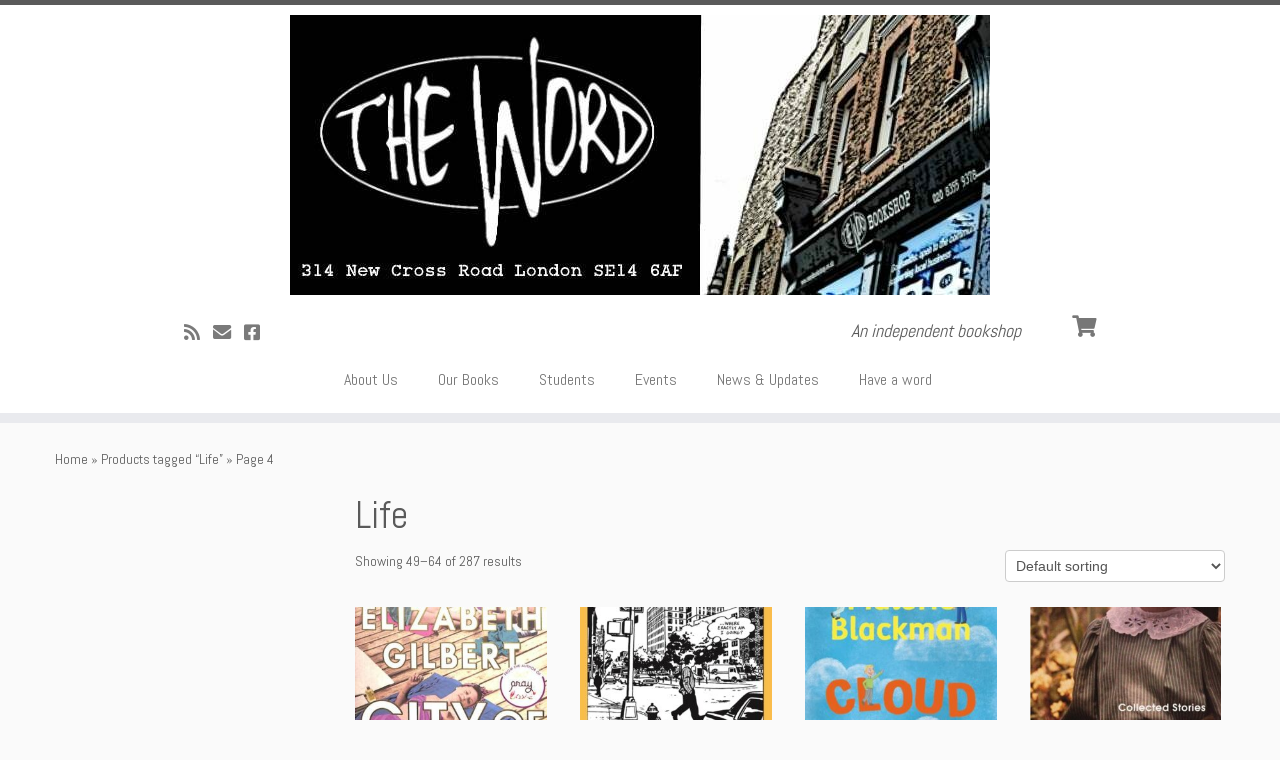

--- FILE ---
content_type: text/html; charset=UTF-8
request_url: https://www.wordbookshop.co.uk/product-tag/life/page/4/
body_size: 15723
content:
<!DOCTYPE html>
<!--[if IE 7]>
<html class="ie ie7 no-js" lang="en-GB">
<![endif]-->
<!--[if IE 8]>
<html class="ie ie8 no-js" lang="en-GB">
<![endif]-->
<!--[if !(IE 7) | !(IE 8)  ]><!-->
<html class="no-js" lang="en-GB">
<!--<![endif]-->
	<head>
		<meta charset="UTF-8" />
		<meta http-equiv="X-UA-Compatible" content="IE=EDGE" />
		<meta name="viewport" content="width=device-width, initial-scale=1.0" />
        <link rel="profile"  href="https://gmpg.org/xfn/11" />
		<link rel="pingback" href="https://www.wordbookshop.co.uk/xmlrpc.php" />
		<script>(function(html){html.className = html.className.replace(/\bno-js\b/,'js')})(document.documentElement);</script>
<title>Life &#8211; Page 4 &#8211; The Word Bookshop</title>
<meta name='robots' content='max-image-preview:large' />
<link rel='dns-prefetch' href='//fonts.googleapis.com' />
<link rel="alternate" type="application/rss+xml" title="The Word Bookshop &raquo; Feed" href="https://www.wordbookshop.co.uk/feed/" />
<link rel="alternate" type="application/rss+xml" title="The Word Bookshop &raquo; Comments Feed" href="https://www.wordbookshop.co.uk/comments/feed/" />
<link rel="alternate" type="application/rss+xml" title="The Word Bookshop &raquo; Life Tag Feed" href="https://www.wordbookshop.co.uk/product-tag/life/feed/" />
<script type="text/javascript">
window._wpemojiSettings = {"baseUrl":"https:\/\/s.w.org\/images\/core\/emoji\/14.0.0\/72x72\/","ext":".png","svgUrl":"https:\/\/s.w.org\/images\/core\/emoji\/14.0.0\/svg\/","svgExt":".svg","source":{"concatemoji":"https:\/\/www.wordbookshop.co.uk\/wp-includes\/js\/wp-emoji-release.min.js?ver=6.1.9"}};
/*! This file is auto-generated */
!function(e,a,t){var n,r,o,i=a.createElement("canvas"),p=i.getContext&&i.getContext("2d");function s(e,t){var a=String.fromCharCode,e=(p.clearRect(0,0,i.width,i.height),p.fillText(a.apply(this,e),0,0),i.toDataURL());return p.clearRect(0,0,i.width,i.height),p.fillText(a.apply(this,t),0,0),e===i.toDataURL()}function c(e){var t=a.createElement("script");t.src=e,t.defer=t.type="text/javascript",a.getElementsByTagName("head")[0].appendChild(t)}for(o=Array("flag","emoji"),t.supports={everything:!0,everythingExceptFlag:!0},r=0;r<o.length;r++)t.supports[o[r]]=function(e){if(p&&p.fillText)switch(p.textBaseline="top",p.font="600 32px Arial",e){case"flag":return s([127987,65039,8205,9895,65039],[127987,65039,8203,9895,65039])?!1:!s([55356,56826,55356,56819],[55356,56826,8203,55356,56819])&&!s([55356,57332,56128,56423,56128,56418,56128,56421,56128,56430,56128,56423,56128,56447],[55356,57332,8203,56128,56423,8203,56128,56418,8203,56128,56421,8203,56128,56430,8203,56128,56423,8203,56128,56447]);case"emoji":return!s([129777,127995,8205,129778,127999],[129777,127995,8203,129778,127999])}return!1}(o[r]),t.supports.everything=t.supports.everything&&t.supports[o[r]],"flag"!==o[r]&&(t.supports.everythingExceptFlag=t.supports.everythingExceptFlag&&t.supports[o[r]]);t.supports.everythingExceptFlag=t.supports.everythingExceptFlag&&!t.supports.flag,t.DOMReady=!1,t.readyCallback=function(){t.DOMReady=!0},t.supports.everything||(n=function(){t.readyCallback()},a.addEventListener?(a.addEventListener("DOMContentLoaded",n,!1),e.addEventListener("load",n,!1)):(e.attachEvent("onload",n),a.attachEvent("onreadystatechange",function(){"complete"===a.readyState&&t.readyCallback()})),(e=t.source||{}).concatemoji?c(e.concatemoji):e.wpemoji&&e.twemoji&&(c(e.twemoji),c(e.wpemoji)))}(window,document,window._wpemojiSettings);
</script>
<style type="text/css">
img.wp-smiley,
img.emoji {
	display: inline !important;
	border: none !important;
	box-shadow: none !important;
	height: 1em !important;
	width: 1em !important;
	margin: 0 0.07em !important;
	vertical-align: -0.1em !important;
	background: none !important;
	padding: 0 !important;
}
</style>
	<link rel='stylesheet' id='tc-gfonts-css' href='//fonts.googleapis.com/css?family=Abel%7CAbel' type='text/css' media='all' />
<link rel='stylesheet' id='wp-block-library-css' href='https://www.wordbookshop.co.uk/wp-includes/css/dist/block-library/style.min.css?ver=6.1.9' type='text/css' media='all' />
<link rel='stylesheet' id='wc-blocks-vendors-style-css' href='https://www.wordbookshop.co.uk/wp-content/plugins/woocommerce/packages/woocommerce-blocks/build/wc-blocks-vendors-style.css?ver=9.4.3' type='text/css' media='all' />
<link rel='stylesheet' id='wc-blocks-style-css' href='https://www.wordbookshop.co.uk/wp-content/plugins/woocommerce/packages/woocommerce-blocks/build/wc-blocks-style.css?ver=9.4.3' type='text/css' media='all' />
<link rel='stylesheet' id='classic-theme-styles-css' href='https://www.wordbookshop.co.uk/wp-includes/css/classic-themes.min.css?ver=1' type='text/css' media='all' />
<style id='global-styles-inline-css' type='text/css'>
body{--wp--preset--color--black: #000000;--wp--preset--color--cyan-bluish-gray: #abb8c3;--wp--preset--color--white: #ffffff;--wp--preset--color--pale-pink: #f78da7;--wp--preset--color--vivid-red: #cf2e2e;--wp--preset--color--luminous-vivid-orange: #ff6900;--wp--preset--color--luminous-vivid-amber: #fcb900;--wp--preset--color--light-green-cyan: #7bdcb5;--wp--preset--color--vivid-green-cyan: #00d084;--wp--preset--color--pale-cyan-blue: #8ed1fc;--wp--preset--color--vivid-cyan-blue: #0693e3;--wp--preset--color--vivid-purple: #9b51e0;--wp--preset--gradient--vivid-cyan-blue-to-vivid-purple: linear-gradient(135deg,rgba(6,147,227,1) 0%,rgb(155,81,224) 100%);--wp--preset--gradient--light-green-cyan-to-vivid-green-cyan: linear-gradient(135deg,rgb(122,220,180) 0%,rgb(0,208,130) 100%);--wp--preset--gradient--luminous-vivid-amber-to-luminous-vivid-orange: linear-gradient(135deg,rgba(252,185,0,1) 0%,rgba(255,105,0,1) 100%);--wp--preset--gradient--luminous-vivid-orange-to-vivid-red: linear-gradient(135deg,rgba(255,105,0,1) 0%,rgb(207,46,46) 100%);--wp--preset--gradient--very-light-gray-to-cyan-bluish-gray: linear-gradient(135deg,rgb(238,238,238) 0%,rgb(169,184,195) 100%);--wp--preset--gradient--cool-to-warm-spectrum: linear-gradient(135deg,rgb(74,234,220) 0%,rgb(151,120,209) 20%,rgb(207,42,186) 40%,rgb(238,44,130) 60%,rgb(251,105,98) 80%,rgb(254,248,76) 100%);--wp--preset--gradient--blush-light-purple: linear-gradient(135deg,rgb(255,206,236) 0%,rgb(152,150,240) 100%);--wp--preset--gradient--blush-bordeaux: linear-gradient(135deg,rgb(254,205,165) 0%,rgb(254,45,45) 50%,rgb(107,0,62) 100%);--wp--preset--gradient--luminous-dusk: linear-gradient(135deg,rgb(255,203,112) 0%,rgb(199,81,192) 50%,rgb(65,88,208) 100%);--wp--preset--gradient--pale-ocean: linear-gradient(135deg,rgb(255,245,203) 0%,rgb(182,227,212) 50%,rgb(51,167,181) 100%);--wp--preset--gradient--electric-grass: linear-gradient(135deg,rgb(202,248,128) 0%,rgb(113,206,126) 100%);--wp--preset--gradient--midnight: linear-gradient(135deg,rgb(2,3,129) 0%,rgb(40,116,252) 100%);--wp--preset--duotone--dark-grayscale: url('#wp-duotone-dark-grayscale');--wp--preset--duotone--grayscale: url('#wp-duotone-grayscale');--wp--preset--duotone--purple-yellow: url('#wp-duotone-purple-yellow');--wp--preset--duotone--blue-red: url('#wp-duotone-blue-red');--wp--preset--duotone--midnight: url('#wp-duotone-midnight');--wp--preset--duotone--magenta-yellow: url('#wp-duotone-magenta-yellow');--wp--preset--duotone--purple-green: url('#wp-duotone-purple-green');--wp--preset--duotone--blue-orange: url('#wp-duotone-blue-orange');--wp--preset--font-size--small: 13px;--wp--preset--font-size--medium: 20px;--wp--preset--font-size--large: 36px;--wp--preset--font-size--x-large: 42px;--wp--preset--spacing--20: 0.44rem;--wp--preset--spacing--30: 0.67rem;--wp--preset--spacing--40: 1rem;--wp--preset--spacing--50: 1.5rem;--wp--preset--spacing--60: 2.25rem;--wp--preset--spacing--70: 3.38rem;--wp--preset--spacing--80: 5.06rem;}:where(.is-layout-flex){gap: 0.5em;}body .is-layout-flow > .alignleft{float: left;margin-inline-start: 0;margin-inline-end: 2em;}body .is-layout-flow > .alignright{float: right;margin-inline-start: 2em;margin-inline-end: 0;}body .is-layout-flow > .aligncenter{margin-left: auto !important;margin-right: auto !important;}body .is-layout-constrained > .alignleft{float: left;margin-inline-start: 0;margin-inline-end: 2em;}body .is-layout-constrained > .alignright{float: right;margin-inline-start: 2em;margin-inline-end: 0;}body .is-layout-constrained > .aligncenter{margin-left: auto !important;margin-right: auto !important;}body .is-layout-constrained > :where(:not(.alignleft):not(.alignright):not(.alignfull)){max-width: var(--wp--style--global--content-size);margin-left: auto !important;margin-right: auto !important;}body .is-layout-constrained > .alignwide{max-width: var(--wp--style--global--wide-size);}body .is-layout-flex{display: flex;}body .is-layout-flex{flex-wrap: wrap;align-items: center;}body .is-layout-flex > *{margin: 0;}:where(.wp-block-columns.is-layout-flex){gap: 2em;}.has-black-color{color: var(--wp--preset--color--black) !important;}.has-cyan-bluish-gray-color{color: var(--wp--preset--color--cyan-bluish-gray) !important;}.has-white-color{color: var(--wp--preset--color--white) !important;}.has-pale-pink-color{color: var(--wp--preset--color--pale-pink) !important;}.has-vivid-red-color{color: var(--wp--preset--color--vivid-red) !important;}.has-luminous-vivid-orange-color{color: var(--wp--preset--color--luminous-vivid-orange) !important;}.has-luminous-vivid-amber-color{color: var(--wp--preset--color--luminous-vivid-amber) !important;}.has-light-green-cyan-color{color: var(--wp--preset--color--light-green-cyan) !important;}.has-vivid-green-cyan-color{color: var(--wp--preset--color--vivid-green-cyan) !important;}.has-pale-cyan-blue-color{color: var(--wp--preset--color--pale-cyan-blue) !important;}.has-vivid-cyan-blue-color{color: var(--wp--preset--color--vivid-cyan-blue) !important;}.has-vivid-purple-color{color: var(--wp--preset--color--vivid-purple) !important;}.has-black-background-color{background-color: var(--wp--preset--color--black) !important;}.has-cyan-bluish-gray-background-color{background-color: var(--wp--preset--color--cyan-bluish-gray) !important;}.has-white-background-color{background-color: var(--wp--preset--color--white) !important;}.has-pale-pink-background-color{background-color: var(--wp--preset--color--pale-pink) !important;}.has-vivid-red-background-color{background-color: var(--wp--preset--color--vivid-red) !important;}.has-luminous-vivid-orange-background-color{background-color: var(--wp--preset--color--luminous-vivid-orange) !important;}.has-luminous-vivid-amber-background-color{background-color: var(--wp--preset--color--luminous-vivid-amber) !important;}.has-light-green-cyan-background-color{background-color: var(--wp--preset--color--light-green-cyan) !important;}.has-vivid-green-cyan-background-color{background-color: var(--wp--preset--color--vivid-green-cyan) !important;}.has-pale-cyan-blue-background-color{background-color: var(--wp--preset--color--pale-cyan-blue) !important;}.has-vivid-cyan-blue-background-color{background-color: var(--wp--preset--color--vivid-cyan-blue) !important;}.has-vivid-purple-background-color{background-color: var(--wp--preset--color--vivid-purple) !important;}.has-black-border-color{border-color: var(--wp--preset--color--black) !important;}.has-cyan-bluish-gray-border-color{border-color: var(--wp--preset--color--cyan-bluish-gray) !important;}.has-white-border-color{border-color: var(--wp--preset--color--white) !important;}.has-pale-pink-border-color{border-color: var(--wp--preset--color--pale-pink) !important;}.has-vivid-red-border-color{border-color: var(--wp--preset--color--vivid-red) !important;}.has-luminous-vivid-orange-border-color{border-color: var(--wp--preset--color--luminous-vivid-orange) !important;}.has-luminous-vivid-amber-border-color{border-color: var(--wp--preset--color--luminous-vivid-amber) !important;}.has-light-green-cyan-border-color{border-color: var(--wp--preset--color--light-green-cyan) !important;}.has-vivid-green-cyan-border-color{border-color: var(--wp--preset--color--vivid-green-cyan) !important;}.has-pale-cyan-blue-border-color{border-color: var(--wp--preset--color--pale-cyan-blue) !important;}.has-vivid-cyan-blue-border-color{border-color: var(--wp--preset--color--vivid-cyan-blue) !important;}.has-vivid-purple-border-color{border-color: var(--wp--preset--color--vivid-purple) !important;}.has-vivid-cyan-blue-to-vivid-purple-gradient-background{background: var(--wp--preset--gradient--vivid-cyan-blue-to-vivid-purple) !important;}.has-light-green-cyan-to-vivid-green-cyan-gradient-background{background: var(--wp--preset--gradient--light-green-cyan-to-vivid-green-cyan) !important;}.has-luminous-vivid-amber-to-luminous-vivid-orange-gradient-background{background: var(--wp--preset--gradient--luminous-vivid-amber-to-luminous-vivid-orange) !important;}.has-luminous-vivid-orange-to-vivid-red-gradient-background{background: var(--wp--preset--gradient--luminous-vivid-orange-to-vivid-red) !important;}.has-very-light-gray-to-cyan-bluish-gray-gradient-background{background: var(--wp--preset--gradient--very-light-gray-to-cyan-bluish-gray) !important;}.has-cool-to-warm-spectrum-gradient-background{background: var(--wp--preset--gradient--cool-to-warm-spectrum) !important;}.has-blush-light-purple-gradient-background{background: var(--wp--preset--gradient--blush-light-purple) !important;}.has-blush-bordeaux-gradient-background{background: var(--wp--preset--gradient--blush-bordeaux) !important;}.has-luminous-dusk-gradient-background{background: var(--wp--preset--gradient--luminous-dusk) !important;}.has-pale-ocean-gradient-background{background: var(--wp--preset--gradient--pale-ocean) !important;}.has-electric-grass-gradient-background{background: var(--wp--preset--gradient--electric-grass) !important;}.has-midnight-gradient-background{background: var(--wp--preset--gradient--midnight) !important;}.has-small-font-size{font-size: var(--wp--preset--font-size--small) !important;}.has-medium-font-size{font-size: var(--wp--preset--font-size--medium) !important;}.has-large-font-size{font-size: var(--wp--preset--font-size--large) !important;}.has-x-large-font-size{font-size: var(--wp--preset--font-size--x-large) !important;}
.wp-block-navigation a:where(:not(.wp-element-button)){color: inherit;}
:where(.wp-block-columns.is-layout-flex){gap: 2em;}
.wp-block-pullquote{font-size: 1.5em;line-height: 1.6;}
</style>
<link rel='stylesheet' id='woocommerce-layout-css' href='https://www.wordbookshop.co.uk/wp-content/plugins/woocommerce/assets/css/woocommerce-layout.css?ver=7.4.0' type='text/css' media='all' />
<link rel='stylesheet' id='woocommerce-smallscreen-css' href='https://www.wordbookshop.co.uk/wp-content/plugins/woocommerce/assets/css/woocommerce-smallscreen.css?ver=7.4.0' type='text/css' media='only screen and (max-width: 768px)' />
<link rel='stylesheet' id='woocommerce-general-css' href='https://www.wordbookshop.co.uk/wp-content/plugins/woocommerce/assets/css/woocommerce.css?ver=7.4.0' type='text/css' media='all' />
<style id='woocommerce-inline-inline-css' type='text/css'>
.woocommerce form .form-row .required { visibility: visible; }
</style>
<link rel='stylesheet' id='customizr-fa-css' href='https://www.wordbookshop.co.uk/wp-content/themes/customizr/assets/shared/fonts/fa/css/fontawesome-all.min.css?ver=4.4.21' type='text/css' media='all' />
<link rel='stylesheet' id='customizr-common-css' href='https://www.wordbookshop.co.uk/wp-content/themes/customizr/inc/assets/css/tc_common.min.css?ver=4.4.21' type='text/css' media='all' />
<link rel='stylesheet' id='customizr-skin-css' href='https://www.wordbookshop.co.uk/wp-content/themes/customizr/inc/assets/css/grey.min.css?ver=4.4.21' type='text/css' media='all' />
<style id='customizr-skin-inline-css' type='text/css'>

                  .site-title,.site-description,h1,h2,h3,.tc-dropcap {
                    font-family : 'Abel';
                    font-weight : inherit;
                  }

                  body,.navbar .nav>li>a {
                    font-family : 'Abel';
                    font-weight : inherit;
                  }
table { border-collapse: separate; }
                           body table { border-collapse: collapse; }
                          
.social-links .social-icon:before { content: none } 
.sticky-enabled .tc-shrink-on .site-logo img {
    					height:30px!important;width:auto!important
    				}

    				.sticky-enabled .tc-shrink-on .brand .site-title {
    					font-size:0.6em;opacity:0.8;line-height:1.2em
    				}

.tc-slider-loader-wrapper{ display:none }
html.js .tc-slider-loader-wrapper { display: block }.no-csstransforms3d .tc-slider-loader-wrapper .tc-img-gif-loader {
                                                background: url('https://www.wordbookshop.co.uk/wp-content/themes/customizr/assets/front/img/slider-loader.gif') no-repeat center center;
                                         }.tc-slider-loader-wrapper .tc-css-loader > div { border-color:#5A5A5A; }
#tc-push-footer { display: none; visibility: hidden; }
         .tc-sticky-footer #tc-push-footer.sticky-footer-enabled { display: block; }
        

.sticky-enabled .tc-header.tc-wccart-off .tc-wc-menu { display: none; }
               .sticky-enabled .tc-tagline-off.tc-wccart-on .tc-wc-menu { margin-left: 0; margin-top: 3px; }
               .sticky-enabled .tc-tagline-off.tc-wccart-on .btn-toggle-nav { margin-top: 5px; }
               .tc-header .tc-wc-menu .nav { text-align: right; }
               .navbar .tc-wc-menu .nav > li > .dropdown-menu:before { right: 9px; left: auto;} .navbar .tc-wc-menu .nav > li > .dropdown-menu:after { right: 10px; left: auto; }
               .tc-header .tc-wc-menu .dropdown-menu {
                  right: 0; left: auto; width: 250px; padding: 2px;
               }
               .tc-header .tc-wc-menu {
                 float: right; clear:none; margin-top: 1px;
               }
               .tc-header .tc-wc-menu .nav > li {
                 float:none;
               }
               .tc-wc-menu ul.dropdown-menu .buttons a,
               .tc-wc-menu ul {
                 width: 100%;
                 -webkit-box-sizing: border-box;
                 -moz-box-sizing: border-box;
                 box-sizing: border-box;
               }
               .tc-wc-menu ul.dropdown-menu .buttons a {
                 margin: 10px 5px 0 0px; text-align: center;
               }
               .tc-wc-menu .nav > li > a:before {
                 content: '\f07a';
                 position:absolute;
                 font-size:1.35em; left: 0;
               }
               .tc-header .tc-wc-menu .nav > li > a {
                 position: relative;
                 padding-right: 0 !important;
                 padding-left: 0 !important;
                 display:inline-block;
                 border-bottom: none;
                 text-align: right;
                 height: 1em;
                 min-width:1.8em;
               }
               .tc-wc-menu .count {
                 font-size: 0.7em;
                 margin-left: 2.1em;
                 position: relative;
                 top: 1em;
                 pointer-events: none;
               }
               .tc-wc-menu .woocommerce.widget_shopping_cart li {
                 padding: 0.5em;
               }
               .tc-header .tc-wc-menu .woocommerce.widget_shopping_cart p,
               .tc-header .tc-wc-menu .woocommerce.widget_shopping_cart li {
                 padding-right: 1em;
                 padding-left: 1em;
                 text-align: left;
                 font-size: inherit; font-family: inherit;
               }
               .tc-wc-menu .widget_shopping_cart .product_list_widget li a.remove {
                 position: relative; float: left; top: auto; margin-right: 0.2em;
               }
               .tc-wc-menu .widget_shopping_cart .product_list_widget {
                 max-height: 40vh;
                 overflow-y: auto;
                 padding: 1em 0;
               }
               @media (max-width: 979px) {
                .tc-wc-menu[class*=span] { width: auto; margin-top:7px;  }
                .tc-wc-menu .dropdown-menu { display: none !important;}
              }
              @media (max-width: 767px) { .sticky-enabled .tc-wccart-on .brand { width: 50%;} }
        

              @media (min-width: 1200px) {
              .tc-post-list-grid article .entry-title {font-size:24px;line-height:38px;}
              .tc-post-list-grid .tc-g-cont {font-size:14px;line-height:22px;}
          }
            
              @media (max-width: 1199px) and (min-width: 980px) {
              .tc-post-list-grid article .entry-title {font-size:20px;line-height:31px;}
              .tc-post-list-grid .tc-g-cont {font-size:13px;line-height:20px;}
          }
            
              @media (max-width: 979px) and (min-width: 768px) {
              .tc-post-list-grid article .entry-title {font-size:18px;line-height:27px;}
              .tc-post-list-grid .tc-g-cont {font-size:12px;line-height:19px;}
          }
            
              @media (max-width: 767px) {
              .tc-post-list-grid article .entry-title {font-size:24px;line-height:38px;}
              .tc-post-list-grid .tc-g-cont {font-size:14px;line-height:22px;}
          }
            
              @media (max-width: 480px) {
              .tc-post-list-grid article .entry-title {font-size:20px;line-height:31px;}
              .tc-post-list-grid .tc-g-cont {font-size:13px;line-height:20px;}
          }
            

            .grid-cols-3 figure {
                  height:225px;
                  max-height:225px;
                  line-height:225px;
            }
.tc-grid-border .tc-grid { border-bottom: none }
.tc-grid-border .grid__item { border-bottom: 3px solid #5A5A5A}

</style>
<link rel='stylesheet' id='customizr-style-css' href='https://www.wordbookshop.co.uk/wp-content/themes/customizr/style.css?ver=4.4.21' type='text/css' media='all' />
<link rel='stylesheet' id='fancyboxcss-css' href='https://www.wordbookshop.co.uk/wp-content/themes/customizr/assets/front/js/libs/fancybox/jquery.fancybox-1.3.4.min.css?ver=6.1.9' type='text/css' media='all' />
<script type='text/javascript' src='https://www.wordbookshop.co.uk/wp-includes/js/jquery/jquery.min.js?ver=3.6.1' id='jquery-core-js'></script>
<script type='text/javascript' src='https://www.wordbookshop.co.uk/wp-includes/js/jquery/jquery-migrate.min.js?ver=3.3.2' id='jquery-migrate-js'></script>
<script type='text/javascript' src='https://www.wordbookshop.co.uk/wp-content/themes/customizr/assets/front/js/libs/modernizr.min.js?ver=4.4.21' id='modernizr-js'></script>
<script type='text/javascript' src='https://www.wordbookshop.co.uk/wp-content/themes/customizr/assets/front/js/libs/fancybox/jquery.fancybox-1.3.4.min.js?ver=4.4.21' id='tc-fancybox-js'></script>
<script type='text/javascript' src='https://www.wordbookshop.co.uk/wp-includes/js/underscore.min.js?ver=1.13.4' id='underscore-js'></script>
<script type='text/javascript' id='tc-scripts-js-extra'>
/* <![CDATA[ */
var TCParams = {"_disabled":[],"FancyBoxState":"1","FancyBoxAutoscale":"1","SliderName":"","SliderDelay":"","SliderHover":"1","centerSliderImg":"1","SmoothScroll":{"Enabled":true,"Options":{"touchpadSupport":false}},"anchorSmoothScroll":"linear","anchorSmoothScrollExclude":{"simple":["[class*=edd]",".tc-carousel-control",".carousel-control","[data-toggle=\"modal\"]","[data-toggle=\"dropdown\"]","[data-toggle=\"tooltip\"]","[data-toggle=\"popover\"]","[data-toggle=\"collapse\"]","[data-toggle=\"tab\"]","[data-toggle=\"pill\"]","[class*=upme]","[class*=um-]"],"deep":{"classes":[],"ids":[]}},"ReorderBlocks":"1","centerAllImg":"1","HasComments":"","LeftSidebarClass":".span3.left.tc-sidebar","RightSidebarClass":".span3.right.tc-sidebar","LoadModernizr":"1","stickyCustomOffset":{"_initial":0,"_scrolling":0,"options":{"_static":true,"_element":""}},"stickyHeader":"1","dropdowntoViewport":"","timerOnScrollAllBrowsers":"1","extLinksStyle":"1","extLinksTargetExt":"","extLinksSkipSelectors":{"classes":["btn","button"],"ids":[]},"dropcapEnabled":"","dropcapWhere":{"post":"","page":""},"dropcapMinWords":"50","dropcapSkipSelectors":{"tags":["IMG","IFRAME","H1","H2","H3","H4","H5","H6","BLOCKQUOTE","UL","OL"],"classes":["btn","tc-placeholder-wrap"],"id":[]},"imgSmartLoadEnabled":"1","imgSmartLoadOpts":{"parentSelectors":[".article-container",".__before_main_wrapper",".widget-front"],"opts":{"excludeImg":[".tc-holder-img"]}},"imgSmartLoadsForSliders":"1","goldenRatio":"1.618","gridGoldenRatioLimit":"350","isSecondMenuEnabled":"","secondMenuRespSet":"in-sn-before","isParallaxOn":"1","parallaxRatio":"0.55","pluginCompats":[],"adminAjaxUrl":"https:\/\/www.wordbookshop.co.uk\/wp-admin\/admin-ajax.php","ajaxUrl":"https:\/\/www.wordbookshop.co.uk\/?czrajax=1","frontNonce":{"id":"CZRFrontNonce","handle":"443813b031"},"isDevMode":"","isModernStyle":"","i18n":{"Permanently dismiss":"Permanently dismiss"},"version":"4.4.21","frontNotifications":{"styleSwitcher":{"enabled":false,"content":"","dismissAction":"dismiss_style_switcher_note_front","ajaxUrl":"https:\/\/www.wordbookshop.co.uk\/wp-admin\/admin-ajax.php"}}};
/* ]]> */
</script>
<script type='text/javascript' src='https://www.wordbookshop.co.uk/wp-content/themes/customizr/inc/assets/js/tc-scripts.min.js?ver=4.4.21' id='tc-scripts-js'></script>
<link rel="https://api.w.org/" href="https://www.wordbookshop.co.uk/wp-json/" /><link rel="alternate" type="application/json" href="https://www.wordbookshop.co.uk/wp-json/wp/v2/product_tag/10334" /><link rel="EditURI" type="application/rsd+xml" title="RSD" href="https://www.wordbookshop.co.uk/xmlrpc.php?rsd" />
<link rel="wlwmanifest" type="application/wlwmanifest+xml" href="https://www.wordbookshop.co.uk/wp-includes/wlwmanifest.xml" />
<meta name="generator" content="WordPress 6.1.9" />
<meta name="generator" content="WooCommerce 7.4.0" />
	<noscript><style>.woocommerce-product-gallery{ opacity: 1 !important; }</style></noscript>
	<link rel="icon" href="https://www.wordbookshop.co.uk/wp-content/uploads/2017/03/cropped-word_logo_trans-32x32.png" sizes="32x32" />
<link rel="icon" href="https://www.wordbookshop.co.uk/wp-content/uploads/2017/03/cropped-word_logo_trans-192x192.png" sizes="192x192" />
<link rel="apple-touch-icon" href="https://www.wordbookshop.co.uk/wp-content/uploads/2017/03/cropped-word_logo_trans-180x180.png" />
<meta name="msapplication-TileImage" content="https://www.wordbookshop.co.uk/wp-content/uploads/2017/03/cropped-word_logo_trans-270x270.png" />
		<style type="text/css" id="wp-custom-css">
			#wp-block-search__input-1 {
	height: 40px;
}

 .wp-block-search__button {
	height: 50px;
	 border-radius: 3px;
}		</style>
			</head>
	
	<body class="archive paged tax-product_tag term-life term-10334 wp-custom-logo wp-embed-responsive paged-4 theme-customizr woocommerce woocommerce-page woocommerce-no-js tc-fade-hover-links tc-l-sidebar tc-center-images skin-grey customizr-4-4-21 tc-sticky-header sticky-disabled tc-solid-color-on-scroll no-navbar tc-regular-menu tc-sticky-footer" >
    <svg xmlns="http://www.w3.org/2000/svg" viewBox="0 0 0 0" width="0" height="0" focusable="false" role="none" style="visibility: hidden; position: absolute; left: -9999px; overflow: hidden;" ><defs><filter id="wp-duotone-dark-grayscale"><feColorMatrix color-interpolation-filters="sRGB" type="matrix" values=" .299 .587 .114 0 0 .299 .587 .114 0 0 .299 .587 .114 0 0 .299 .587 .114 0 0 " /><feComponentTransfer color-interpolation-filters="sRGB" ><feFuncR type="table" tableValues="0 0.49803921568627" /><feFuncG type="table" tableValues="0 0.49803921568627" /><feFuncB type="table" tableValues="0 0.49803921568627" /><feFuncA type="table" tableValues="1 1" /></feComponentTransfer><feComposite in2="SourceGraphic" operator="in" /></filter></defs></svg><svg xmlns="http://www.w3.org/2000/svg" viewBox="0 0 0 0" width="0" height="0" focusable="false" role="none" style="visibility: hidden; position: absolute; left: -9999px; overflow: hidden;" ><defs><filter id="wp-duotone-grayscale"><feColorMatrix color-interpolation-filters="sRGB" type="matrix" values=" .299 .587 .114 0 0 .299 .587 .114 0 0 .299 .587 .114 0 0 .299 .587 .114 0 0 " /><feComponentTransfer color-interpolation-filters="sRGB" ><feFuncR type="table" tableValues="0 1" /><feFuncG type="table" tableValues="0 1" /><feFuncB type="table" tableValues="0 1" /><feFuncA type="table" tableValues="1 1" /></feComponentTransfer><feComposite in2="SourceGraphic" operator="in" /></filter></defs></svg><svg xmlns="http://www.w3.org/2000/svg" viewBox="0 0 0 0" width="0" height="0" focusable="false" role="none" style="visibility: hidden; position: absolute; left: -9999px; overflow: hidden;" ><defs><filter id="wp-duotone-purple-yellow"><feColorMatrix color-interpolation-filters="sRGB" type="matrix" values=" .299 .587 .114 0 0 .299 .587 .114 0 0 .299 .587 .114 0 0 .299 .587 .114 0 0 " /><feComponentTransfer color-interpolation-filters="sRGB" ><feFuncR type="table" tableValues="0.54901960784314 0.98823529411765" /><feFuncG type="table" tableValues="0 1" /><feFuncB type="table" tableValues="0.71764705882353 0.25490196078431" /><feFuncA type="table" tableValues="1 1" /></feComponentTransfer><feComposite in2="SourceGraphic" operator="in" /></filter></defs></svg><svg xmlns="http://www.w3.org/2000/svg" viewBox="0 0 0 0" width="0" height="0" focusable="false" role="none" style="visibility: hidden; position: absolute; left: -9999px; overflow: hidden;" ><defs><filter id="wp-duotone-blue-red"><feColorMatrix color-interpolation-filters="sRGB" type="matrix" values=" .299 .587 .114 0 0 .299 .587 .114 0 0 .299 .587 .114 0 0 .299 .587 .114 0 0 " /><feComponentTransfer color-interpolation-filters="sRGB" ><feFuncR type="table" tableValues="0 1" /><feFuncG type="table" tableValues="0 0.27843137254902" /><feFuncB type="table" tableValues="0.5921568627451 0.27843137254902" /><feFuncA type="table" tableValues="1 1" /></feComponentTransfer><feComposite in2="SourceGraphic" operator="in" /></filter></defs></svg><svg xmlns="http://www.w3.org/2000/svg" viewBox="0 0 0 0" width="0" height="0" focusable="false" role="none" style="visibility: hidden; position: absolute; left: -9999px; overflow: hidden;" ><defs><filter id="wp-duotone-midnight"><feColorMatrix color-interpolation-filters="sRGB" type="matrix" values=" .299 .587 .114 0 0 .299 .587 .114 0 0 .299 .587 .114 0 0 .299 .587 .114 0 0 " /><feComponentTransfer color-interpolation-filters="sRGB" ><feFuncR type="table" tableValues="0 0" /><feFuncG type="table" tableValues="0 0.64705882352941" /><feFuncB type="table" tableValues="0 1" /><feFuncA type="table" tableValues="1 1" /></feComponentTransfer><feComposite in2="SourceGraphic" operator="in" /></filter></defs></svg><svg xmlns="http://www.w3.org/2000/svg" viewBox="0 0 0 0" width="0" height="0" focusable="false" role="none" style="visibility: hidden; position: absolute; left: -9999px; overflow: hidden;" ><defs><filter id="wp-duotone-magenta-yellow"><feColorMatrix color-interpolation-filters="sRGB" type="matrix" values=" .299 .587 .114 0 0 .299 .587 .114 0 0 .299 .587 .114 0 0 .299 .587 .114 0 0 " /><feComponentTransfer color-interpolation-filters="sRGB" ><feFuncR type="table" tableValues="0.78039215686275 1" /><feFuncG type="table" tableValues="0 0.94901960784314" /><feFuncB type="table" tableValues="0.35294117647059 0.47058823529412" /><feFuncA type="table" tableValues="1 1" /></feComponentTransfer><feComposite in2="SourceGraphic" operator="in" /></filter></defs></svg><svg xmlns="http://www.w3.org/2000/svg" viewBox="0 0 0 0" width="0" height="0" focusable="false" role="none" style="visibility: hidden; position: absolute; left: -9999px; overflow: hidden;" ><defs><filter id="wp-duotone-purple-green"><feColorMatrix color-interpolation-filters="sRGB" type="matrix" values=" .299 .587 .114 0 0 .299 .587 .114 0 0 .299 .587 .114 0 0 .299 .587 .114 0 0 " /><feComponentTransfer color-interpolation-filters="sRGB" ><feFuncR type="table" tableValues="0.65098039215686 0.40392156862745" /><feFuncG type="table" tableValues="0 1" /><feFuncB type="table" tableValues="0.44705882352941 0.4" /><feFuncA type="table" tableValues="1 1" /></feComponentTransfer><feComposite in2="SourceGraphic" operator="in" /></filter></defs></svg><svg xmlns="http://www.w3.org/2000/svg" viewBox="0 0 0 0" width="0" height="0" focusable="false" role="none" style="visibility: hidden; position: absolute; left: -9999px; overflow: hidden;" ><defs><filter id="wp-duotone-blue-orange"><feColorMatrix color-interpolation-filters="sRGB" type="matrix" values=" .299 .587 .114 0 0 .299 .587 .114 0 0 .299 .587 .114 0 0 .299 .587 .114 0 0 " /><feComponentTransfer color-interpolation-filters="sRGB" ><feFuncR type="table" tableValues="0.098039215686275 1" /><feFuncG type="table" tableValues="0 0.66274509803922" /><feFuncB type="table" tableValues="0.84705882352941 0.41960784313725" /><feFuncA type="table" tableValues="1 1" /></feComponentTransfer><feComposite in2="SourceGraphic" operator="in" /></filter></defs></svg>        <a class="screen-reader-text skip-link" href="#content">Skip to content</a>
        
    <div id="tc-page-wrap" class="">

  		
  	   	<header class="tc-header clearfix row-fluid tc-wccart-on tc-tagline-on tc-title-logo-off  tc-shrink-on tc-menu-on logo-centered tc-second-menu-in-sn-before-when-mobile">
  			
        <div class="brand span3 pull-left">
        <a class="site-logo" href="https://www.wordbookshop.co.uk/" aria-label="The Word Bookshop | An independent bookshop"><img src="https://www.wordbookshop.co.uk/wp-content/uploads/2017/03/cropped-cropped-1st-header-2.jpg" alt="Back home" width="700" height="280"  data-no-retina class=" attachment-28909"/></a>        </div> <!-- brand span3 -->

        <div class="container outside"><h2 class="site-description">An independent bookshop</h2></div>      	<div class="navbar-wrapper clearfix span9 tc-submenu-fade tc-submenu-move tc-open-on-hover pull-menu-center pull-menu-right">
        	<div class="navbar resp">
          		<div class="navbar-inner" role="navigation">
            		<div class="row-fluid">
              		<div class="social-block span5"><div class="social-links"><a rel="nofollow noopener noreferrer" class="social-icon icon-feed"  title="Subscribe to my rss feed" aria-label="Subscribe to my rss feed" href="http://www.wordbookshop.co.uk/feed/rss/"  target="_blank" ><i class="fas fa-rss"></i></a><a rel="nofollow noopener noreferrer" class="social-icon icon-mail"  title="Follow us on Email" aria-label="Follow us on Email" href="mailto://info@wordbookshop.co.uk"  target="_blank" ><i class="fas fa-envelope"></i></a><a rel="nofollow noopener noreferrer" class="social-icon icon-facebook-square"  title="Follow us on Facebook!" aria-label="Follow us on Facebook!" href="https://www.facebook.com/wordbookshop/"  target="_blank" ><i class="fab fa-facebook-square"></i></a></div></div>       <div class="tc-wc-menu tc-open-on-hover span1">
         <ul class="tc-wc-header-cart nav tc-hover-menu">
           <li class=" menu-item">
             <a class="cart-contents" href="https://www.wordbookshop.co.uk/basket/" title="View your shopping basket">
               <span class="count btn-link tc-wc-count"></span>
            </a>
                                      <ul class="dropdown-menu">
               <li>
                 <div class="widget woocommerce widget_shopping_cart"><div class="widget_shopping_cart_content"></div></div>                </li>
              </ul>
                       </li>
          </ul>
        </div>
      <h2 class="span6 inside site-description">An independent bookshop</h2><div class="nav-collapse collapse tc-hover-menu-wrapper"><div class="menu-main-navigation-container"><ul id="menu-main-navigation-2" class="nav tc-hover-menu"><li class="menu-item menu-item-type-post_type menu-item-object-page menu-item-101"><a href="https://www.wordbookshop.co.uk/how-we-do-things/">About Us</a></li>
<li class="menu-item menu-item-type-post_type menu-item-object-page menu-item-6786"><a href="https://www.wordbookshop.co.uk/shop/">Our Books</a></li>
<li class="menu-item menu-item-type-post_type menu-item-object-page menu-item-11197"><a href="https://www.wordbookshop.co.uk/students/">Students</a></li>
<li class="menu-item menu-item-type-post_type menu-item-object-page menu-item-59"><a href="https://www.wordbookshop.co.uk/events/">Events</a></li>
<li class="menu-item menu-item-type-post_type menu-item-object-page menu-item-99"><a href="https://www.wordbookshop.co.uk/news-and-updates/">News &#038; Updates</a></li>
<li class="menu-item menu-item-type-post_type menu-item-object-page menu-item-100"><a href="https://www.wordbookshop.co.uk/have-a-word/">Have a word</a></li>
</ul></div></div><div class="btn-toggle-nav pull-right"><button type="button" class="btn menu-btn" data-toggle="collapse" data-target=".nav-collapse" title="Open the menu" aria-label="Open the menu"><span class="icon-bar"></span><span class="icon-bar"></span><span class="icon-bar"></span> </button></div>          			</div><!-- /.row-fluid -->
          		</div><!-- /.navbar-inner -->
        	</div><!-- /.navbar resp -->
      	</div><!-- /.navbar-wrapper -->
    	  		</header>
  		<div id="tc-reset-margin-top" class="container-fluid" style="margin-top:103px"></div>      <div id="main-wrapper" class="container">

        <div class="tc-hot-crumble container" role="navigation"><div class="row"><div class="span12"><div class="breadcrumb-trail breadcrumbs"><span class="trail-begin"><a href="https://www.wordbookshop.co.uk" title="The Word Bookshop" rel="home" class="trail-begin">Home</a></span> <span class="sep">&raquo;</span> <a href="https://www.wordbookshop.co.uk/product-tag/life/" title="Products tagged &ldquo;Life&rdquo;">Products tagged &ldquo;Life&rdquo;</a> <span class="sep">&raquo;</span> <span class="trail-end">Page 4</span></div></div></div></div>
        <div class="container" role="main">
          <div class="row column-content-wrapper">

            
        <div class="span3 left tc-sidebar">
           <div id="left" class="widget-area" role="complementary">
                          </div><!-- //#left or //#right -->
        </div><!--.tc-sidebar -->

        
              <div id="content" class="span9 article-container tc-gallery-style">

                      <header class="woocommerce-products-header">
			<h1 class="woocommerce-products-header__title page-title">Life</h1>
	
	</header>
<div class="woocommerce-notices-wrapper"></div><p class="woocommerce-result-count">
	Showing 49&ndash;64 of 287 results</p>
<form class="woocommerce-ordering" method="get">
	<select name="orderby" class="orderby" aria-label="Shop order">
					<option value="menu_order"  selected='selected'>Default sorting</option>
					<option value="popularity" >Sort by popularity</option>
					<option value="rating" >Sort by average rating</option>
					<option value="date" >Sort by latest</option>
					<option value="price" >Sort by price: low to high</option>
					<option value="price-desc" >Sort by price: high to low</option>
			</select>
	<input type="hidden" name="paged" value="1" />
	</form>
<ul class="products columns-4">
<li class="czr-hentry product type-product post-7341 status-publish first instock product_cat-fiction-general product_tag-finding product_tag-22622 product_tag-a product_tag-adventure product_tag-and product_tag-are product_tag-arrives product_tag-as product_tag-at product_tag-be product_tag-becomes product_tag-bitterly product_tag-blossom product_tag-but product_tag-ceaselessly product_tag-charmingly product_tag-cheap product_tag-city product_tag-corner product_tag-creations product_tag-down product_tag-down-at-heel product_tag-drop product_tag-employment product_tag-every product_tag-fit product_tag-for product_tag-girlfriends product_tag-girls product_tag-goddesses product_tag-hard product_tag-her product_tag-heretofore product_tag-in product_tag-ingeniously product_tag-into product_tag-its product_tag-last product_tag-learned product_tag-learns product_tag-lessons product_tag-life product_tag-lily product_tag-live product_tag-lives product_tag-machine product_tag-made product_tag-making product_tag-manhattan product_tag-many product_tag-mean product_tag-mistakes product_tag-morris product_tag-must product_tag-new product_tag-nineteen-year-old product_tag-nothing product_tag-of product_tag-on product_tag-only product_tag-opportunity product_tag-playhouse product_tag-quickly product_tag-regrettable product_tag-revue product_tag-seamstress product_tag-seats product_tag-sewing product_tag-she product_tag-showgirls product_tag-strange product_tag-summer product_tag-taste product_tag-tat product_tag-that product_tag-the product_tag-them product_tag-there product_tag-this product_tag-to product_tag-toast product_tag-transforming product_tag-unindulged product_tag-vivian product_tag-wants product_tag-wartime product_tag-with product_tag-york has-post-thumbnail shipping-taxable purchasable product-type-simple">
	<a href="https://www.wordbookshop.co.uk/product/city-of-girls-elizabeth-gilbert/" class="woocommerce-LoopProduct-link woocommerce-loop-product__link"><img width="300" height="300" src="https://www.wordbookshop.co.uk/wp-content/uploads/2021/03/9781408867068-300x300.jpg" class="attachment-woocommerce_thumbnail size-woocommerce_thumbnail" alt="" decoding="async" loading="lazy" srcset="https://www.wordbookshop.co.uk/wp-content/uploads/2021/03/9781408867068-300x300.jpg 300w, https://www.wordbookshop.co.uk/wp-content/uploads/2021/03/9781408867068-150x150.jpg 150w, https://www.wordbookshop.co.uk/wp-content/uploads/2021/03/9781408867068-100x100.jpg 100w" sizes="(max-width: 300px) 100vw, 300px" /><h2 class="woocommerce-loop-product__title">City Of Girls</h2>
	<span class="price"><span class="woocommerce-Price-amount amount"><bdi><span class="woocommerce-Price-currencySymbol">&pound;</span>10.99</bdi></span></span>
</a><a href="?add-to-cart=7341" data-quantity="1" class="button wp-element-button product_type_simple add_to_cart_button ajax_add_to_cart" data-product_id="7341" data-product_sku="9781408867068" aria-label="Add &ldquo;City Of Girls&rdquo; to your basket" rel="nofollow">Add to basket</a></li>
<li class="czr-hentry product type-product post-1441 status-publish instock product_cat-graphic-novel product_tag-batman product_tag-maus product_tag-a product_tag-and product_tag-art product_tag-austers product_tag-been product_tag-david product_tag-detective product_tag-expert product_tag-given product_tag-hands product_tag-has product_tag-in product_tag-karasik product_tag-life product_tag-mazzuchelli product_tag-new product_tag-of product_tag-on product_tag-paul product_tag-raw product_tag-spiegelman product_tag-spin product_tag-story product_tag-the product_tag-unexpected product_tag-unique has-post-thumbnail shipping-taxable purchasable product-type-simple">
	<a href="https://www.wordbookshop.co.uk/product/city-of-glass-paul-auster/" class="woocommerce-LoopProduct-link woocommerce-loop-product__link"><img width="300" height="300" src="https://www.wordbookshop.co.uk/wp-content/uploads/2021/05/9780571226337-300x300.jpg" class="attachment-woocommerce_thumbnail size-woocommerce_thumbnail" alt="" decoding="async" loading="lazy" srcset="https://www.wordbookshop.co.uk/wp-content/uploads/2021/05/9780571226337-300x300.jpg 300w, https://www.wordbookshop.co.uk/wp-content/uploads/2021/05/9780571226337-150x150.jpg 150w, https://www.wordbookshop.co.uk/wp-content/uploads/2021/05/9780571226337-100x100.jpg 100w" sizes="(max-width: 300px) 100vw, 300px" /><h2 class="woocommerce-loop-product__title">City Of Glass</h2>
	<span class="price"><span class="woocommerce-Price-amount amount"><bdi><span class="woocommerce-Price-currencySymbol">&pound;</span>12.99</bdi></span></span>
</a><a href="?add-to-cart=1441" data-quantity="1" class="button wp-element-button product_type_simple add_to_cart_button ajax_add_to_cart" data-product_id="1441" data-product_sku="9780571226337" aria-label="Add &ldquo;City Of Glass&rdquo; to your basket" rel="nofollow">Add to basket</a></li>
<li class="czr-hentry product type-product post-6931 status-publish instock product_cat-children product_tag-a product_tag-an product_tag-and product_tag-be product_tag-but product_tag-davey product_tag-day product_tag-doesnt product_tag-end product_tag-extraordinary product_tag-fact product_tag-formed product_tag-friends product_tag-friendship product_tag-he product_tag-hes product_tag-in product_tag-is product_tag-life product_tag-moron product_tag-one product_tag-only product_tag-p product_tag-sam product_tag-sams product_tag-saves product_tag-story product_tag-thinks product_tag-this product_tag-to product_tag-told product_tag-tragedy product_tag-verse product_tag-want product_tag-with has-post-thumbnail shipping-taxable purchasable product-type-simple">
	<a href="https://www.wordbookshop.co.uk/product/cloud-busting-malorie-blackman/" class="woocommerce-LoopProduct-link woocommerce-loop-product__link"><img width="300" height="300" src="https://www.wordbookshop.co.uk/wp-content/uploads/2021/09/9780440866152-300x300.jpg" class="attachment-woocommerce_thumbnail size-woocommerce_thumbnail" alt="" decoding="async" loading="lazy" srcset="https://www.wordbookshop.co.uk/wp-content/uploads/2021/09/9780440866152-300x300.jpg 300w, https://www.wordbookshop.co.uk/wp-content/uploads/2021/09/9780440866152-150x150.jpg 150w, https://www.wordbookshop.co.uk/wp-content/uploads/2021/09/9780440866152-100x100.jpg 100w" sizes="(max-width: 300px) 100vw, 300px" /><h2 class="woocommerce-loop-product__title">Cloud Busting</h2>
	<span class="price"><span class="woocommerce-Price-amount amount"><bdi><span class="woocommerce-Price-currencySymbol">&pound;</span>7.99</bdi></span></span>
</a><a href="?add-to-cart=6931" data-quantity="1" class="button wp-element-button product_type_simple add_to_cart_button ajax_add_to_cart" data-product_id="6931" data-product_sku="9780440866152" aria-label="Add &ldquo;Cloud Busting&rdquo; to your basket" rel="nofollow">Add to basket</a></li>
<li class="czr-hentry product type-product post-7052 status-publish last instock product_cat-fiction-general product_tag-19966 product_tag-and product_tag-blitz product_tag-bowen product_tag-childhood product_tag-combines product_tag-comedy product_tag-during product_tag-elizabeth product_tag-english product_tag-ghost product_tag-life product_tag-london product_tag-love product_tag-middle-class product_tag-of product_tag-p product_tag-perception product_tag-reportage product_tag-social product_tag-stories product_tag-the product_tag-these product_tag-throughout product_tag-vision has-post-thumbnail shipping-taxable purchasable product-type-simple">
	<a href="https://www.wordbookshop.co.uk/product/vintage-classics-stories-elizab-bowen-elizabeth-bowen/" class="woocommerce-LoopProduct-link woocommerce-loop-product__link"><img width="300" height="300" src="https://www.wordbookshop.co.uk/wp-content/uploads/2021/03/9780099287735-300x300.jpg" class="attachment-woocommerce_thumbnail size-woocommerce_thumbnail" alt="" decoding="async" loading="lazy" srcset="https://www.wordbookshop.co.uk/wp-content/uploads/2021/03/9780099287735-300x300.jpg 300w, https://www.wordbookshop.co.uk/wp-content/uploads/2021/03/9780099287735-150x150.jpg 150w, https://www.wordbookshop.co.uk/wp-content/uploads/2021/03/9780099287735-100x100.jpg 100w" sizes="(max-width: 300px) 100vw, 300px" /><h2 class="woocommerce-loop-product__title">Collected Stories Elizabeth Bowen</h2>
	<span class="price"><span class="woocommerce-Price-amount amount"><bdi><span class="woocommerce-Price-currencySymbol">&pound;</span>14.99</bdi></span></span>
</a><a href="?add-to-cart=7052" data-quantity="1" class="button wp-element-button product_type_simple add_to_cart_button ajax_add_to_cart" data-product_id="7052" data-product_sku="9780099287735" aria-label="Add &ldquo;Collected Stories Elizabeth Bowen&rdquo; to your basket" rel="nofollow">Add to basket</a></li>
<li class="czr-hentry product type-product post-2212 status-publish first instock product_cat-biography-memoir product_tag-the-2 product_tag-things-4 product_tag-a product_tag-acclaimed product_tag-and product_tag-considering product_tag-cost product_tag-deborah product_tag-dont product_tag-flux-2 product_tag-following product_tag-her-2 product_tag-i product_tag-in product_tag-it product_tag-know-5 product_tag-letters-3 product_tag-levy product_tag-life product_tag-live product_tag-living-5 product_tag-meaning product_tag-means product_tag-of product_tag-pleasure-2 product_tag-radical product_tag-returns product_tag-reveals product_tag-subject product_tag-the product_tag-to product_tag-value-2 product_tag-want product_tag-what product_tag-with product_tag-writer has-post-thumbnail shipping-taxable purchasable product-type-simple">
	<a href="https://www.wordbookshop.co.uk/product/cost-of-living-deborah-levy/" class="woocommerce-LoopProduct-link woocommerce-loop-product__link"><img width="300" height="300" src="https://www.wordbookshop.co.uk/wp-content/uploads/2021/04/9780241977569-300x300.jpg" class="attachment-woocommerce_thumbnail size-woocommerce_thumbnail" alt="" decoding="async" loading="lazy" srcset="https://www.wordbookshop.co.uk/wp-content/uploads/2021/04/9780241977569-300x300.jpg 300w, https://www.wordbookshop.co.uk/wp-content/uploads/2021/04/9780241977569-150x150.jpg 150w, https://www.wordbookshop.co.uk/wp-content/uploads/2021/04/9780241977569-100x100.jpg 100w" sizes="(max-width: 300px) 100vw, 300px" /><h2 class="woocommerce-loop-product__title">Cost Of Living</h2>
	<span class="price"><span class="woocommerce-Price-amount amount"><bdi><span class="woocommerce-Price-currencySymbol">&pound;</span>10.99</bdi></span></span>
</a><a href="?add-to-cart=2212" data-quantity="1" class="button wp-element-button product_type_simple add_to_cart_button ajax_add_to_cart" data-product_id="2212" data-product_sku="9780241977569" aria-label="Add &ldquo;Cost Of Living&rdquo; to your basket" rel="nofollow">Add to basket</a></li>
<li class="czr-hentry product type-product post-1195 status-publish instock product_cat-fiction-general product_tag-a product_tag-all product_tag-and product_tag-as product_tag-becomes product_tag-carer product_tag-clear product_tag-disabled product_tag-dumps product_tag-escapes product_tag-family product_tag-flee product_tag-from product_tag-had product_tag-has product_tag-have product_tag-her product_tag-in product_tag-it product_tag-job product_tag-life product_tag-london product_tag-narrative product_tag-of product_tag-old product_tag-parents product_tag-possessions product_tag-she product_tag-son product_tag-stella product_tag-suffolk product_tag-takes product_tag-the product_tag-to product_tag-unfolds product_tag-why product_tag-with has-post-thumbnail shipping-taxable purchasable product-type-simple">
	<a href="https://www.wordbookshop.co.uk/product/country-life-rachel-cusk/" class="woocommerce-LoopProduct-link woocommerce-loop-product__link"><img width="300" height="300" src="https://www.wordbookshop.co.uk/wp-content/uploads/2021/08/9780571350919-300x300.jpg" class="attachment-woocommerce_thumbnail size-woocommerce_thumbnail" alt="" decoding="async" loading="lazy" srcset="https://www.wordbookshop.co.uk/wp-content/uploads/2021/08/9780571350919-300x300.jpg 300w, https://www.wordbookshop.co.uk/wp-content/uploads/2021/08/9780571350919-150x150.jpg 150w, https://www.wordbookshop.co.uk/wp-content/uploads/2021/08/9780571350919-100x100.jpg 100w" sizes="(max-width: 300px) 100vw, 300px" /><h2 class="woocommerce-loop-product__title">Country Life</h2>
	<span class="price"><span class="woocommerce-Price-amount amount"><bdi><span class="woocommerce-Price-currencySymbol">&pound;</span>9.99</bdi></span></span>
</a><a href="?add-to-cart=1195" data-quantity="1" class="button wp-element-button product_type_simple add_to_cart_button ajax_add_to_cart" data-product_id="1195" data-product_sku="9780571350919" aria-label="Add &ldquo;Country Life&rdquo; to your basket" rel="nofollow">Add to basket</a></li>
<li class="czr-hentry product type-product post-9808 status-publish instock product_cat-poetry product_tag-32906 product_tag-a product_tag-add product_tag-and product_tag-ariel product_tag-contain product_tag-counterpoint product_tag-creative product_tag-crossing product_tag-during product_tag-exceptionally product_tag-her product_tag-in product_tag-last product_tag-life product_tag-made product_tag-of product_tag-period product_tag-plaths product_tag-poems product_tag-posthumously product_tag-published product_tag-reputation product_tag-startling product_tag-sylvia product_tag-that product_tag-the product_tag-they product_tag-to product_tag-trees product_tag-volume product_tag-water product_tag-winter product_tag-written product_tag-years has-post-thumbnail shipping-taxable purchasable product-type-simple">
	<a href="https://www.wordbookshop.co.uk/product/crossing-the-water/" class="woocommerce-LoopProduct-link woocommerce-loop-product__link"><img width="300" height="300" src="https://www.wordbookshop.co.uk/wp-content/uploads/2021/10/9780571330096-300x300.jpg" class="attachment-woocommerce_thumbnail size-woocommerce_thumbnail" alt="" decoding="async" loading="lazy" srcset="https://www.wordbookshop.co.uk/wp-content/uploads/2021/10/9780571330096-300x300.jpg 300w, https://www.wordbookshop.co.uk/wp-content/uploads/2021/10/9780571330096-150x150.jpg 150w, https://www.wordbookshop.co.uk/wp-content/uploads/2021/10/9780571330096-100x100.jpg 100w" sizes="(max-width: 300px) 100vw, 300px" /><h2 class="woocommerce-loop-product__title">Crossing The Water</h2>
	<span class="price"><span class="woocommerce-Price-amount amount"><bdi><span class="woocommerce-Price-currencySymbol">&pound;</span>12.99</bdi></span></span>
</a><a href="?add-to-cart=9808" data-quantity="1" class="button wp-element-button product_type_simple add_to_cart_button ajax_add_to_cart" data-product_id="9808" data-product_sku="9780571330096" aria-label="Add &ldquo;Crossing The Water&rdquo; to your basket" rel="nofollow">Add to basket</a></li>
<li class="czr-hentry product type-product post-809 status-publish last instock product_cat-fiction-general product_tag-12560 product_tag-ambiguous product_tag-an product_tag-and product_tag-clues product_tag-dead-2 product_tag-enquires product_tag-heiress product_tag-her-2 product_tag-in product_tag-inheritance product_tag-into product_tag-is product_tag-led product_tag-life product_tag-lover product_tag-maas product_tag-motivation product_tag-nature-2 product_tag-novel-2 product_tag-oedipus product_tag-of product_tag-on product_tag-own product_tag-pynchons product_tag-recent product_tag-she product_tag-shortest product_tag-the product_tag-this product_tag-to product_tag-trail product_tag-trying product_tag-understand has-post-thumbnail shipping-taxable purchasable product-type-simple">
	<a href="https://www.wordbookshop.co.uk/product/crying-of-lot-49-thomas-pynchon/" class="woocommerce-LoopProduct-link woocommerce-loop-product__link"><img width="300" height="300" src="https://www.wordbookshop.co.uk/wp-content/uploads/2021/03/9780099532613-300x300.jpg" class="attachment-woocommerce_thumbnail size-woocommerce_thumbnail" alt="" decoding="async" loading="lazy" srcset="https://www.wordbookshop.co.uk/wp-content/uploads/2021/03/9780099532613-300x300.jpg 300w, https://www.wordbookshop.co.uk/wp-content/uploads/2021/03/9780099532613-150x150.jpg 150w, https://www.wordbookshop.co.uk/wp-content/uploads/2021/03/9780099532613-100x100.jpg 100w" sizes="(max-width: 300px) 100vw, 300px" /><h2 class="woocommerce-loop-product__title">Crying Of Lot 49</h2>
	<span class="price"><span class="woocommerce-Price-amount amount"><bdi><span class="woocommerce-Price-currencySymbol">&pound;</span>8.99</bdi></span></span>
</a><a href="?add-to-cart=809" data-quantity="1" class="button wp-element-button product_type_simple add_to_cart_button ajax_add_to_cart" data-product_id="809" data-product_sku="9780099532613" aria-label="Add &ldquo;Crying Of Lot 49&rdquo; to your basket" rel="nofollow">Add to basket</a></li>
<li class="czr-hentry product type-product post-7353 status-publish first instock product_cat-fiction-general product_tag-17-year-old product_tag-a product_tag-age product_tag-ago product_tag-an product_tag-and product_tag-any product_tag-are product_tag-arrival product_tag-back product_tag-behind product_tag-bubble product_tag-burst product_tag-carefully product_tag-come product_tag-community product_tag-constructed product_tag-daughter product_tag-doesnt product_tag-eccentric product_tag-elderly product_tag-for product_tag-have product_tag-haven product_tag-her product_tag-home product_tag-idyllic product_tag-into product_tag-is product_tag-island product_tag-isnt product_tag-it product_tag-just product_tag-kid product_tag-kids product_tag-know product_tag-left product_tag-life product_tag-mainland product_tag-months product_tag-now product_tag-ocean product_tag-of product_tag-old product_tag-on product_tag-one product_tag-p product_tag-parents product_tag-promise product_tag-rapidly product_tag-reminder product_tag-residents product_tag-rid product_tag-separatist product_tag-shunned product_tag-sinking product_tag-so product_tag-stranded product_tag-swan product_tag-that product_tag-the product_tag-their product_tag-they product_tag-threatens product_tag-to product_tag-unwelcome product_tag-want product_tag-where product_tag-which product_tag-who product_tag-with has-post-thumbnail shipping-taxable purchasable product-type-simple">
	<a href="https://www.wordbookshop.co.uk/product/cygnet-season-butler/" class="woocommerce-LoopProduct-link woocommerce-loop-product__link"><img width="300" height="300" src="https://www.wordbookshop.co.uk/wp-content/uploads/2021/06/9780349700304-300x300.jpg" class="attachment-woocommerce_thumbnail size-woocommerce_thumbnail" alt="" decoding="async" loading="lazy" srcset="https://www.wordbookshop.co.uk/wp-content/uploads/2021/06/9780349700304-300x300.jpg 300w, https://www.wordbookshop.co.uk/wp-content/uploads/2021/06/9780349700304-150x150.jpg 150w, https://www.wordbookshop.co.uk/wp-content/uploads/2021/06/9780349700304-100x100.jpg 100w" sizes="(max-width: 300px) 100vw, 300px" /><h2 class="woocommerce-loop-product__title">Cygnet</h2>
	<span class="price"><span class="woocommerce-Price-amount amount"><bdi><span class="woocommerce-Price-currencySymbol">&pound;</span>8.99</bdi></span></span>
</a><a href="?add-to-cart=7353" data-quantity="1" class="button wp-element-button product_type_simple add_to_cart_button ajax_add_to_cart" data-product_id="7353" data-product_sku="9780349700304" aria-label="Add &ldquo;Cygnet&rdquo; to your basket" rel="nofollow">Add to basket</a></li>
<li class="czr-hentry product type-product post-7147 status-publish instock product_cat-fiction-general product_tag-22622 product_tag-a product_tag-alerted product_tag-and product_tag-arthur product_tag-at product_tag-be product_tag-britain product_tag-by product_tag-chilling product_tag-considered product_tag-darkness product_tag-day product_tag-dedicated product_tag-european product_tag-falls product_tag-feted product_tag-finest product_tag-foul product_tag-george product_tag-great product_tag-has product_tag-he product_tag-his product_tag-in product_tag-into product_tag-is product_tag-it product_tag-koestler product_tag-languages product_tag-life product_tag-master product_tag-noon product_tag-of product_tag-on product_tag-orwell product_tag-powerful product_tag-pre-eminent product_tag-published product_tag-reality product_tag-regime product_tag-revolutionary product_tag-soviet product_tag-stalins product_tag-tale product_tag-the product_tag-thirty product_tag-this product_tag-to product_tag-translated product_tag-ugly product_tag-was product_tag-went product_tag-west product_tag-which product_tag-who product_tag-work has-post-thumbnail shipping-taxable purchasable product-type-simple">
	<a href="https://www.wordbookshop.co.uk/product/darkness-at-noon-arthur-koestler/" class="woocommerce-LoopProduct-link woocommerce-loop-product__link"><img width="300" height="300" src="https://www.wordbookshop.co.uk/wp-content/uploads/2021/05/9781784873196-300x300.jpg" class="attachment-woocommerce_thumbnail size-woocommerce_thumbnail" alt="" decoding="async" loading="lazy" srcset="https://www.wordbookshop.co.uk/wp-content/uploads/2021/05/9781784873196-300x300.jpg 300w, https://www.wordbookshop.co.uk/wp-content/uploads/2021/05/9781784873196-150x150.jpg 150w, https://www.wordbookshop.co.uk/wp-content/uploads/2021/05/9781784873196-100x100.jpg 100w" sizes="(max-width: 300px) 100vw, 300px" /><h2 class="woocommerce-loop-product__title">Darkness At Noon</h2>
	<span class="price"><span class="woocommerce-Price-amount amount"><bdi><span class="woocommerce-Price-currencySymbol">&pound;</span>9.99</bdi></span></span>
</a><a href="?add-to-cart=7147" data-quantity="1" class="button wp-element-button product_type_simple add_to_cart_button ajax_add_to_cart" data-product_id="7147" data-product_sku="9781784873196" aria-label="Add &ldquo;Darkness At Noon&rdquo; to your basket" rel="nofollow">Add to basket</a></li>
<li class="czr-hentry product type-product post-6894 status-publish instock product_cat-children product_tag-12560 product_tag-and product_tag-attenborough-2 product_tag-big product_tag-broadcaster product_tag-conservationist product_tag-david product_tag-discover product_tag-dreams product_tag-in product_tag-inspiring product_tag-life product_tag-little-2 product_tag-new product_tag-of product_tag-people-2 product_tag-series-2 product_tag-the has-post-thumbnail shipping-taxable purchasable product-type-simple">
	<a href="https://www.wordbookshop.co.uk/product/david-attenborough-vegara-maria-i-sanchez/" class="woocommerce-LoopProduct-link woocommerce-loop-product__link"><img width="300" height="300" src="https://www.wordbookshop.co.uk/wp-content/uploads/2021/03/9780711245631-300x300.jpg" class="attachment-woocommerce_thumbnail size-woocommerce_thumbnail" alt="" decoding="async" loading="lazy" srcset="https://www.wordbookshop.co.uk/wp-content/uploads/2021/03/9780711245631-300x300.jpg 300w, https://www.wordbookshop.co.uk/wp-content/uploads/2021/03/9780711245631-150x150.jpg 150w, https://www.wordbookshop.co.uk/wp-content/uploads/2021/03/9780711245631-100x100.jpg 100w" sizes="(max-width: 300px) 100vw, 300px" /><h2 class="woocommerce-loop-product__title">David Attenborough : Little People BIG DREAMS</h2>
	<span class="price"><span class="woocommerce-Price-amount amount"><bdi><span class="woocommerce-Price-currencySymbol">&pound;</span>9.99</bdi></span></span>
</a><a href="?add-to-cart=6894" data-quantity="1" class="button wp-element-button product_type_simple add_to_cart_button ajax_add_to_cart" data-product_id="6894" data-product_sku="9780711245631" aria-label="Add &ldquo;David Attenborough : Little People BIG DREAMS&rdquo; to your basket" rel="nofollow">Add to basket</a></li>
<li class="czr-hentry product type-product post-1284 status-publish last instock product_cat-fiction-general product_tag-a-4 product_tag-and product_tag-brings product_tag-burgess product_tag-by product_tag-christopher product_tag-country-3 product_tag-dazzling product_tag-dead-2 product_tag-death-2 product_tag-deptford-2 product_tag-elizabethan product_tag-england-3 product_tag-evokes product_tag-figure product_tag-him product_tag-in product_tag-life product_tag-lover product_tag-man product_tag-marlowe product_tag-marlowe-3 product_tag-must product_tag-negotiate product_tag-of product_tag-placed product_tag-poet product_tag-pressures product_tag-pungently product_tag-queen-2 product_tag-re-imagines product_tag-riotous product_tag-spy-2 product_tag-suspicious product_tag-the product_tag-theatre product_tag-this product_tag-to product_tag-upon has-post-thumbnail shipping-taxable purchasable product-type-simple">
	<a href="https://www.wordbookshop.co.uk/product/dead-man-in-deptford-anthony-burgess/" class="woocommerce-LoopProduct-link woocommerce-loop-product__link"><img width="300" height="300" src="https://www.wordbookshop.co.uk/wp-content/uploads/2021/03/9780099541394-300x300.jpg" class="attachment-woocommerce_thumbnail size-woocommerce_thumbnail" alt="" decoding="async" loading="lazy" srcset="https://www.wordbookshop.co.uk/wp-content/uploads/2021/03/9780099541394-300x300.jpg 300w, https://www.wordbookshop.co.uk/wp-content/uploads/2021/03/9780099541394-150x150.jpg 150w, https://www.wordbookshop.co.uk/wp-content/uploads/2021/03/9780099541394-100x100.jpg 100w" sizes="(max-width: 300px) 100vw, 300px" /><h2 class="woocommerce-loop-product__title">Dead Man In Deptford</h2>
	<span class="price"><span class="woocommerce-Price-amount amount"><bdi><span class="woocommerce-Price-currencySymbol">&pound;</span>9.99</bdi></span></span>
</a><a href="?add-to-cart=1284" data-quantity="1" class="button wp-element-button product_type_simple add_to_cart_button ajax_add_to_cart" data-product_id="1284" data-product_sku="9780099541394" aria-label="Add &ldquo;Dead Man In Deptford&rdquo; to your basket" rel="nofollow">Add to basket</a></li>
<li class="czr-hentry product type-product post-11960 status-publish first instock product_cat-poetry product_tag-dearly product_tag-about product_tag-absences product_tag-ageing product_tag-also product_tag-and product_tag-animal product_tag-appearance product_tag-are product_tag-as product_tag-bodies product_tag-but product_tag-by product_tag-damaged product_tag-do product_tag-dreams product_tag-embed product_tag-endings product_tag-environment product_tag-everyday product_tag-explore product_tag-forms product_tag-fragments product_tag-gathered product_tag-gifts product_tag-in product_tag-life product_tag-make product_tag-minds product_tag-moving product_tag-objects product_tag-of product_tag-our product_tag-playful product_tag-poems product_tag-present product_tag-renewals product_tag-retrospection product_tag-rituals product_tag-sirens product_tag-that product_tag-the product_tag-their product_tag-they product_tag-transition product_tag-turns product_tag-us product_tag-various product_tag-well product_tag-werewolves product_tag-wise has-post-thumbnail shipping-taxable purchasable product-type-simple">
	<a href="https://www.wordbookshop.co.uk/product/dearly/" class="woocommerce-LoopProduct-link woocommerce-loop-product__link"><img width="300" height="300" src="https://www.wordbookshop.co.uk/wp-content/uploads/2021/07/9781784743895-300x300.jpg" class="attachment-woocommerce_thumbnail size-woocommerce_thumbnail" alt="" decoding="async" loading="lazy" srcset="https://www.wordbookshop.co.uk/wp-content/uploads/2021/07/9781784743895-300x300.jpg 300w, https://www.wordbookshop.co.uk/wp-content/uploads/2021/07/9781784743895-150x150.jpg 150w, https://www.wordbookshop.co.uk/wp-content/uploads/2021/07/9781784743895-100x100.jpg 100w" sizes="(max-width: 300px) 100vw, 300px" /><h2 class="woocommerce-loop-product__title">Dearly</h2>
	<span class="price"><span class="woocommerce-Price-amount amount"><bdi><span class="woocommerce-Price-currencySymbol">&pound;</span>9.99</bdi></span></span>
</a><a href="?add-to-cart=11960" data-quantity="1" class="button wp-element-button product_type_simple add_to_cart_button ajax_add_to_cart" data-product_id="11960" data-product_sku="9781529113280" aria-label="Add &ldquo;Dearly&rdquo; to your basket" rel="nofollow">Add to basket</a></li>
<li class="czr-hentry product type-product post-11512 status-publish instock product_cat-fiction-general product_tag-ghosts product_tag-a product_tag-almonds product_tag-an product_tag-and product_tag-anybody product_tag-artist product_tag-at product_tag-away product_tag-ball product_tag-be product_tag-boar product_tag-brains product_tag-but product_tag-by product_tag-can product_tag-carringtons product_tag-cats product_tag-chicken product_tag-city product_tag-coming-out product_tag-common product_tag-complete product_tag-conserve product_tag-crushed product_tag-dead product_tag-debutante product_tag-decide product_tag-dirty product_tag-disarming product_tag-divine product_tag-do product_tag-drops product_tag-early product_tag-edition product_tag-finds product_tag-first product_tag-frees product_tag-from product_tag-funny product_tag-gift product_tag-has product_tag-her product_tag-herself product_tag-humans product_tag-hyena product_tag-if product_tag-in product_tag-instead product_tag-is product_tag-it product_tag-late product_tag-leonora product_tag-life product_tag-liqueur product_tag-livers product_tag-love product_tag-makes product_tag-man product_tag-mexico product_tag-might product_tag-mountain product_tag-must product_tag-noble product_tag-of product_tag-on product_tag-operate product_tag-p product_tag-painted product_tag-paints product_tag-paris product_tag-period product_tag-person product_tag-place product_tag-portrait product_tag-psychoanalyst product_tag-quality product_tag-rats product_tag-roasted product_tag-rose product_tag-russian product_tag-s product_tag-sense product_tag-she product_tag-short product_tag-sisters product_tag-sly product_tag-so product_tag-stories product_tag-subversive product_tag-surrealist product_tag-sweet product_tag-take product_tag-team product_tag-that product_tag-the product_tag-their product_tag-they product_tag-this product_tag-throughout product_tag-thrushes product_tag-to product_tag-trained product_tag-truffles product_tag-turns product_tag-two product_tag-underneath product_tag-war-era product_tag-wash product_tag-what product_tag-whether product_tag-wife product_tag-wise product_tag-with product_tag-woman product_tag-wonder product_tag-world product_tag-written product_tag-years product_tag-zoo has-post-thumbnail shipping-taxable purchasable product-type-simple">
	<a href="https://www.wordbookshop.co.uk/product/debutante-and-other-stories/" class="woocommerce-LoopProduct-link woocommerce-loop-product__link"><img width="300" height="300" src="https://www.wordbookshop.co.uk/wp-content/uploads/2021/04/9780995716209-300x300.jpg" class="attachment-woocommerce_thumbnail size-woocommerce_thumbnail" alt="" decoding="async" loading="lazy" srcset="https://www.wordbookshop.co.uk/wp-content/uploads/2021/04/9780995716209-300x300.jpg 300w, https://www.wordbookshop.co.uk/wp-content/uploads/2021/04/9780995716209-150x150.jpg 150w, https://www.wordbookshop.co.uk/wp-content/uploads/2021/04/9780995716209-100x100.jpg 100w" sizes="(max-width: 300px) 100vw, 300px" /><h2 class="woocommerce-loop-product__title">Debutante and Other Stories</h2>
	<span class="price"><span class="woocommerce-Price-amount amount"><bdi><span class="woocommerce-Price-currencySymbol">&pound;</span>12.99</bdi></span></span>
</a><a href="?add-to-cart=11512" data-quantity="1" class="button wp-element-button product_type_simple add_to_cart_button ajax_add_to_cart" data-product_id="11512" data-product_sku="9780995716209" aria-label="Add &ldquo;Debutante and Other Stories&rdquo; to your basket" rel="nofollow">Add to basket</a></li>
<li class="czr-hentry product type-product post-3137 status-publish instock product_cat-vsi-very-short-introductions product_tag-a product_tag-an product_tag-ancient product_tag-and product_tag-artistic product_tag-as product_tag-berlin product_tag-by product_tag-conflicted product_tag-contemporary product_tag-culture product_tag-decadence product_tag-defined product_tag-development product_tag-early product_tag-elegant product_tag-expression product_tag-in product_tag-introduction product_tag-its product_tag-life product_tag-london product_tag-manifestation product_tag-modernity product_tag-nineteenth-century product_tag-of product_tag-origin product_tag-overview product_tag-p product_tag-paris product_tag-present product_tag-provides product_tag-resonance product_tag-rome product_tag-sense product_tag-short product_tag-the product_tag-tracing product_tag-twentieth-century product_tag-very product_tag-vienna has-post-thumbnail shipping-taxable purchasable product-type-simple">
	<a href="https://www.wordbookshop.co.uk/product/decadence-a-very-short-introduction-david-weir/" class="woocommerce-LoopProduct-link woocommerce-loop-product__link"><img width="300" height="300" src="https://www.wordbookshop.co.uk/wp-content/uploads/2021/07/9780190610227-300x300.jpg" class="attachment-woocommerce_thumbnail size-woocommerce_thumbnail" alt="" decoding="async" loading="lazy" srcset="https://www.wordbookshop.co.uk/wp-content/uploads/2021/07/9780190610227-300x300.jpg 300w, https://www.wordbookshop.co.uk/wp-content/uploads/2021/07/9780190610227-150x150.jpg 150w, https://www.wordbookshop.co.uk/wp-content/uploads/2021/07/9780190610227-100x100.jpg 100w" sizes="(max-width: 300px) 100vw, 300px" /><h2 class="woocommerce-loop-product__title">Decadence : A Very Short Introduction</h2>
	<span class="price"><span class="woocommerce-Price-amount amount"><bdi><span class="woocommerce-Price-currencySymbol">&pound;</span>9.99</bdi></span></span>
</a><a href="?add-to-cart=3137" data-quantity="1" class="button wp-element-button product_type_simple add_to_cart_button ajax_add_to_cart" data-product_id="3137" data-product_sku="9780190610227" aria-label="Add &ldquo;Decadence : A Very Short Introduction&rdquo; to your basket" rel="nofollow">Add to basket</a></li>
<li class="czr-hentry product type-product post-3187 status-publish last instock product_cat-vsi-very-short-introductions product_tag-1596-1650 product_tag-a product_tag-above product_tag-advocate product_tag-all product_tag-an product_tag-and product_tag-approach product_tag-book product_tag-contributions product_tag-day product_tag-descartes product_tag-developed product_tag-endured product_tag-had product_tag-have product_tag-he product_tag-his product_tag-in product_tag-life product_tag-mathematical product_tag-metaphysics product_tag-new product_tag-of product_tag-output product_tag-philosophy product_tag-physics product_tag-practitioner product_tag-present product_tag-programme product_tag-remarkably product_tag-rene product_tag-science product_tag-sciences product_tag-short product_tag-shows product_tag-small product_tag-sorell product_tag-support product_tag-that product_tag-the product_tag-this product_tag-to product_tag-tom product_tag-was product_tag-working product_tag-yet has-post-thumbnail shipping-taxable purchasable product-type-simple">
	<a href="https://www.wordbookshop.co.uk/product/descartes-a-very-short-introduction-professor-tom-sorell/" class="woocommerce-LoopProduct-link woocommerce-loop-product__link"><img width="300" height="300" src="https://www.wordbookshop.co.uk/wp-content/uploads/2021/08/9780192854094-300x300.jpg" class="attachment-woocommerce_thumbnail size-woocommerce_thumbnail" alt="" decoding="async" loading="lazy" srcset="https://www.wordbookshop.co.uk/wp-content/uploads/2021/08/9780192854094-300x300.jpg 300w, https://www.wordbookshop.co.uk/wp-content/uploads/2021/08/9780192854094-150x150.jpg 150w, https://www.wordbookshop.co.uk/wp-content/uploads/2021/08/9780192854094-100x100.jpg 100w" sizes="(max-width: 300px) 100vw, 300px" /><h2 class="woocommerce-loop-product__title">Descartes: A Very Short Introduction</h2>
	<span class="price"><span class="woocommerce-Price-amount amount"><bdi><span class="woocommerce-Price-currencySymbol">&pound;</span>9.99</bdi></span></span>
</a><a href="?add-to-cart=3187" data-quantity="1" class="button wp-element-button product_type_simple add_to_cart_button ajax_add_to_cart" data-product_id="3187" data-product_sku="9780192854094" aria-label="Add &ldquo;Descartes: A Very Short Introduction&rdquo; to your basket" rel="nofollow">Add to basket</a></li>
</ul>
<nav class="woocommerce-pagination">
	<ul class='page-numbers'>
	<li><a class="prev page-numbers" href="https://www.wordbookshop.co.uk/product-tag/life/page/3/">&larr;</a></li>
	<li><a class="page-numbers" href="https://www.wordbookshop.co.uk/product-tag/life/page/1/">1</a></li>
	<li><a class="page-numbers" href="https://www.wordbookshop.co.uk/product-tag/life/page/2/">2</a></li>
	<li><a class="page-numbers" href="https://www.wordbookshop.co.uk/product-tag/life/page/3/">3</a></li>
	<li><span aria-current="page" class="page-numbers current">4</span></li>
	<li><a class="page-numbers" href="https://www.wordbookshop.co.uk/product-tag/life/page/5/">5</a></li>
	<li><a class="page-numbers" href="https://www.wordbookshop.co.uk/product-tag/life/page/6/">6</a></li>
	<li><a class="page-numbers" href="https://www.wordbookshop.co.uk/product-tag/life/page/7/">7</a></li>
	<li><span class="page-numbers dots">&hellip;</span></li>
	<li><a class="page-numbers" href="https://www.wordbookshop.co.uk/product-tag/life/page/16/">16</a></li>
	<li><a class="page-numbers" href="https://www.wordbookshop.co.uk/product-tag/life/page/17/">17</a></li>
	<li><a class="page-numbers" href="https://www.wordbookshop.co.uk/product-tag/life/page/18/">18</a></li>
	<li><a class="next page-numbers" href="https://www.wordbookshop.co.uk/product-tag/life/page/5/">&rarr;</a></li>
</ul>
</nav>
                
              </div><!--.article-container -->

              
            </div><!--.row -->
        </div><!-- .container role: main -->

        <div id="tc-push-footer"></div>
      </div><!-- //#main-wrapper -->
        		<!-- FOOTER -->
  		<footer id="footer" class="">
  		 					<div class="container footer-widgets white-icons">
                    <div class="row widget-area" role="complementary">
												
							<div id="footer_one" class="span4">
																
										<aside id="block-3" class="widget widget_block widget_media_image">
<figure class="wp-block-image size-full is-resized"><img decoding="async" loading="lazy" src="http://www.wordbookshop.co.uk/wp-content/uploads/2020/06/cropped-word_logo_icon_500px-1.png" alt="" class="wp-image-28898" width="69" height="69" srcset="https://www.wordbookshop.co.uk/wp-content/uploads/2020/06/cropped-word_logo_icon_500px-1.png 512w, https://www.wordbookshop.co.uk/wp-content/uploads/2020/06/cropped-word_logo_icon_500px-1-300x300.png 300w, https://www.wordbookshop.co.uk/wp-content/uploads/2020/06/cropped-word_logo_icon_500px-1-150x150.png 150w, https://www.wordbookshop.co.uk/wp-content/uploads/2020/06/cropped-word_logo_icon_500px-1-100x100.png 100w, https://www.wordbookshop.co.uk/wp-content/uploads/2020/06/cropped-word_logo_icon_500px-1-270x270.png 270w, https://www.wordbookshop.co.uk/wp-content/uploads/2020/06/cropped-word_logo_icon_500px-1-192x192.png 192w, https://www.wordbookshop.co.uk/wp-content/uploads/2020/06/cropped-word_logo_icon_500px-1-180x180.png 180w, https://www.wordbookshop.co.uk/wp-content/uploads/2020/06/cropped-word_logo_icon_500px-1-32x32.png 32w" sizes="(max-width: 69px) 100vw, 69px" /></figure>
</aside>
																							</div><!-- .{$key}_widget_class -->

						
							<div id="footer_two" class="span4">
																															</div><!-- .{$key}_widget_class -->

						
							<div id="footer_three" class="span4">
																
										<aside id="search-4" class="widget widget_search"><form role="search" method="get" id="searchform" class="searchform" action="https://www.wordbookshop.co.uk/">
				<div>
					<label class="screen-reader-text" for="s">Search for:</label>
					<input type="text" value="" name="s" id="s" />
					<input type="submit" id="searchsubmit" value="Search" />
				</div>
			</form></aside>
																							</div><!-- .{$key}_widget_class -->

																	</div><!-- .row.widget-area -->
				</div><!--.footer-widgets -->
				    				 <div class="colophon">
			 	<div class="container">
			 		<div class="row-fluid">
					    <div class="span3 social-block pull-left"><span class="social-links"><a rel="nofollow noopener noreferrer" class="social-icon icon-feed"  title="Subscribe to my rss feed" aria-label="Subscribe to my rss feed" href="http://www.wordbookshop.co.uk/feed/rss/"  target="_blank" ><i class="fas fa-rss"></i></a><a rel="nofollow noopener noreferrer" class="social-icon icon-mail"  title="Follow us on Email" aria-label="Follow us on Email" href="mailto://info@wordbookshop.co.uk"  target="_blank" ><i class="fas fa-envelope"></i></a><a rel="nofollow noopener noreferrer" class="social-icon icon-facebook-square"  title="Follow us on Facebook!" aria-label="Follow us on Facebook!" href="https://www.facebook.com/wordbookshop/"  target="_blank" ><i class="fab fa-facebook-square"></i></a></span></div><div class="span6 credits"><p>&middot; <span class="tc-copyright-text">&copy; 2026</span> <a href="https://www.wordbookshop.co.uk" title="The Word Bookshop" rel="bookmark">The Word Bookshop</a> &middot; <span class="tc-wp-powered-text">Powered by</span> <a class="icon-wordpress" target="_blank" rel="noopener noreferrer" href="https://wordpress.org" title="Powered by WordPress"></a> &middot; <span class="tc-credits-text">Designed with the <a class="czr-designer-link" href="https://presscustomizr.com/customizr" title="Customizr Theme">Customizr Theme</a> </span> &middot;</p></div>	      			</div><!-- .row-fluid -->
	      		</div><!-- .container -->
	      	</div><!-- .colophon -->
	    	  		</footer>
    </div><!-- //#tc-page-wrapper -->
			<script type="text/javascript">
		(function () {
			var c = document.body.className;
			c = c.replace(/woocommerce-no-js/, 'woocommerce-js');
			document.body.className = c;
		})();
	</script>
	<script type='text/javascript' src='https://www.wordbookshop.co.uk/wp-content/plugins/woocommerce/assets/js/jquery-blockui/jquery.blockUI.min.js?ver=2.7.0-wc.7.4.0' id='jquery-blockui-js'></script>
<script type='text/javascript' id='wc-add-to-cart-js-extra'>
/* <![CDATA[ */
var wc_add_to_cart_params = {"ajax_url":"\/wp-admin\/admin-ajax.php","wc_ajax_url":"\/?wc-ajax=%%endpoint%%","i18n_view_cart":"View basket","cart_url":"https:\/\/www.wordbookshop.co.uk\/basket\/","is_cart":"","cart_redirect_after_add":"no"};
/* ]]> */
</script>
<script type='text/javascript' src='https://www.wordbookshop.co.uk/wp-content/plugins/woocommerce/assets/js/frontend/add-to-cart.min.js?ver=7.4.0' id='wc-add-to-cart-js'></script>
<script type='text/javascript' src='https://www.wordbookshop.co.uk/wp-content/plugins/woocommerce/assets/js/js-cookie/js.cookie.min.js?ver=2.1.4-wc.7.4.0' id='js-cookie-js'></script>
<script type='text/javascript' id='woocommerce-js-extra'>
/* <![CDATA[ */
var woocommerce_params = {"ajax_url":"\/wp-admin\/admin-ajax.php","wc_ajax_url":"\/?wc-ajax=%%endpoint%%"};
/* ]]> */
</script>
<script type='text/javascript' src='https://www.wordbookshop.co.uk/wp-content/plugins/woocommerce/assets/js/frontend/woocommerce.min.js?ver=7.4.0' id='woocommerce-js'></script>
<script type='text/javascript' id='wc-cart-fragments-js-extra'>
/* <![CDATA[ */
var wc_cart_fragments_params = {"ajax_url":"\/wp-admin\/admin-ajax.php","wc_ajax_url":"\/?wc-ajax=%%endpoint%%","cart_hash_key":"wc_cart_hash_c09bd4f7b00c877241a891ab543df1c5","fragment_name":"wc_fragments_c09bd4f7b00c877241a891ab543df1c5","request_timeout":"5000"};
/* ]]> */
</script>
<script type='text/javascript' src='https://www.wordbookshop.co.uk/wp-content/plugins/woocommerce/assets/js/frontend/cart-fragments.min.js?ver=7.4.0' id='wc-cart-fragments-js'></script>
<script type='text/javascript' src='https://www.wordbookshop.co.uk/wp-includes/js/jquery/ui/core.min.js?ver=1.13.2' id='jquery-ui-core-js'></script>
<div id="tc-footer-btt-wrapper" class="tc-btt-wrapper right"><i class="btt-arrow"></i></div>	</body>
	</html>